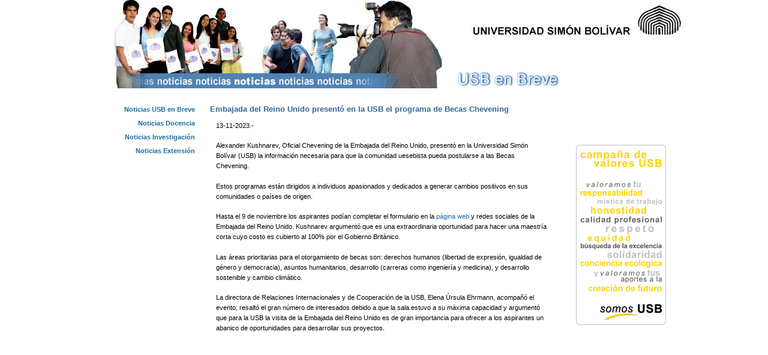

--- FILE ---
content_type: text/html; charset=utf-8
request_url: http://www.usb.ve/home/node/6962
body_size: 4189
content:
<!DOCTYPE html>
<html version="HTML+RDFa 1.0" lang="es" dir="ltr" xmlns="http://www.w3.org/1999/xhtml"
  xmlns:content="http://purl.org/rss/1.0/modules/content/"
  xmlns:dc="http://purl.org/dc/terms/"
  xmlns:foaf="http://xmlns.com/foaf/0.1/"
  xmlns:og="http://ogp.me/ns#"
  xmlns:rdfs="http://www.w3.org/2000/01/rdf-schema#"
  xmlns:sioc="http://rdfs.org/sioc/ns#"
  xmlns:sioct="http://rdfs.org/sioc/types#"
  xmlns:skos="http://www.w3.org/2004/02/skos/core#"
  xmlns:xsd="http://www.w3.org/2001/XMLSchema#">
<head profile="http://www.w3.org/1999/xhtml/vocab">
  <meta charset="utf-8" />
<meta http-equiv="X-UA-Compatible" content="IE=edge,chrome=1" />
<link rel="shortcut icon" href="http://www.usb.ve/home/sites/default/files/usb_favicon.ico" type="image/vnd.microsoft.icon" />
<link rel="canonical" href="/home/node/6962" />
<meta name="Generator" content="Drupal 7 (http://drupal.org)" />
<link rel="shortlink" href="/home/node/6962" />
  <title>Embajada del Reino Unido presentó en la USB el programa de Becas Chevening | Universidad Simón Bolívar</title>
  <style type="text/css" media="all">
@import url("http://www.usb.ve/home/modules/system/system.base.css?p4rmfk");
</style>
<style type="text/css" media="all">
@import url("http://www.usb.ve/home/modules/field/theme/field.css?p4rmfk");
@import url("http://www.usb.ve/home/themes/sky/css/user.css?p4rmfk");
@import url("http://www.usb.ve/home/sites/all/modules/views/css/views.css?p4rmfk");
@import url("http://www.usb.ve/home/sites/all/modules/ckeditor/css/ckeditor.css?p4rmfk");
</style>
<style type="text/css" media="all">
@import url("http://www.usb.ve/home/sites/all/modules/ctools/css/ctools.css?p4rmfk");
</style>
<style type="text/css" media="all">
@import url("http://www.usb.ve/home/themes/sky/css/layout.css?p4rmfk");
@import url("http://www.usb.ve/home/themes/sky/css/style.css?p4rmfk");
@import url("http://www.usb.ve/home/themes/sky/css/forms.css?p4rmfk");
@import url("http://www.usb.ve/home/themes/sky/css/colors.css?p4rmfk");
</style>
<style type="text/css" media="print">
@import url("http://www.usb.ve/home/themes/sky/css/print.css?p4rmfk");
</style>

<!--[if lte IE 7]>
<link type="text/css" rel="stylesheet" href="http://www.usb.ve/home/themes/sky/css/ie.css?p4rmfk" media="all" />
<![endif]-->
  <script type="text/javascript" src="http://www.usb.ve/home/misc/jquery.js?v=1.4.4"></script>
<script type="text/javascript" src="http://www.usb.ve/home/misc/jquery.once.js?v=1.2"></script>
<script type="text/javascript" src="http://www.usb.ve/home/misc/drupal.js?p4rmfk"></script>
<script type="text/javascript" src="http://www.usb.ve/home/sites/default/files/languages/es_XtwzPOKqZg-oLkCb49GmSsKTJE3BwzvJcA3p2dwXmiI.js?p4rmfk"></script>
<script type="text/javascript" src="http://www.usb.ve/home/sites/all/modules/google_analytics/googleanalytics.js?p4rmfk"></script>
<script type="text/javascript">
<!--//--><![CDATA[//><!--
(function(i,s,o,g,r,a,m){i["GoogleAnalyticsObject"]=r;i[r]=i[r]||function(){(i[r].q=i[r].q||[]).push(arguments)},i[r].l=1*new Date();a=s.createElement(o),m=s.getElementsByTagName(o)[0];a.async=1;a.src=g;m.parentNode.insertBefore(a,m)})(window,document,"script","https://www.google-analytics.com/analytics.js","ga");ga("create", "UA-16092382-12", {"cookieDomain":"auto"});ga("send", "pageview");
//--><!]]>
</script>
<script type="text/javascript" src="http://www.usb.ve/home/themes/sky/js/scripts.js?p4rmfk"></script>
<script type="text/javascript">
<!--//--><![CDATA[//><!--
jQuery.extend(Drupal.settings, {"basePath":"\/home\/","pathPrefix":"","ajaxPageState":{"theme":"sky","theme_token":"TyHA2rYe4i236KIVNa28fxO-uFETBE7EMFJypxk41Iw","js":{"misc\/jquery.js":1,"misc\/jquery.once.js":1,"misc\/drupal.js":1,"public:\/\/languages\/es_XtwzPOKqZg-oLkCb49GmSsKTJE3BwzvJcA3p2dwXmiI.js":1,"sites\/all\/modules\/google_analytics\/googleanalytics.js":1,"0":1,"themes\/sky\/js\/scripts.js":1},"css":{"modules\/system\/system.base.css":1,"modules\/field\/theme\/field.css":1,"modules\/user\/user.css":1,"sites\/all\/modules\/views\/css\/views.css":1,"sites\/all\/modules\/ckeditor\/css\/ckeditor.css":1,"sites\/all\/modules\/ctools\/css\/ctools.css":1,"themes\/sky\/css\/layout.css":1,"themes\/sky\/css\/style.css":1,"themes\/sky\/css\/forms.css":1,"themes\/sky\/css\/colors.css":1,"themes\/sky\/css\/print.css":1,"themes\/sky\/css\/ie.css":1}},"googleanalytics":{"trackOutbound":1,"trackMailto":1,"trackDownload":1,"trackDownloadExtensions":"7z|aac|arc|arj|asf|asx|avi|bin|csv|doc(x|m)?|dot(x|m)?|exe|flv|gif|gz|gzip|hqx|jar|jpe?g|js|mp(2|3|4|e?g)|mov(ie)?|msi|msp|pdf|phps|png|ppt(x|m)?|pot(x|m)?|pps(x|m)?|ppam|sld(x|m)?|thmx|qtm?|ra(m|r)?|sea|sit|tar|tgz|torrent|txt|wav|wma|wmv|wpd|xls(x|m|b)?|xlt(x|m)|xlam|xml|z|zip"}});
//--><!]]>
</script>
  <!--[if lt IE 9]><script src="http://html5shiv.googlecode.com/svn/trunk/html5.js"></script><![endif]-->
</head>
<body class="html not-front not-logged-in two-sidebars page-node page-node- page-node-6962 node-type-usbenbreve" >
  <div id="skip-link">
    <a href="#main-content" class="element-invisible element-focusable">Pasar al contenido principal</a>
  </div>
    <div id="container" class="container-16">
  <header id="header" class="section section-header clearfix" role="banner">
          <hgroup class="grid-16">
      <div class="region region-header grid-6">
    <div id="block-block-3" class="block block-block first">
  <div class="inner">
                <div class="content">
      <p><a href="http://www.usb.ve"><img alt="" src="/home/sites/default/files/tops/top_usbenbreve.jpg" /></a></p>
    </div>
  </div>
</div>
  </div>
                          <a title="" rel="home" href=""><img src="" alt=""/></a>
                      </hgroup>
              </header>
    <div id="main" class="section section-main clearfix" role="main">
    <div id="content" class="column grid-10 push-3">
            <div class="inner">
                          <h1 class="title" id="page-title">Embajada del Reino Unido presentó en la USB el programa de Becas Chevening</h1>
                                    <div id="main-content" class="clearfix">
          <div class="region region-content">
    <article id="node-6962" class="node node-usbenbreve node-promoted clearfix" about="/home/node/6962" typeof="sioc:Item foaf:Document" role="article">
      <span property="dc:title" content="Embajada del Reino Unido presentó en la USB el programa de Becas Chevening" class="rdf-meta element-hidden"></span>  <div class="content clearfix">
    <div class="field field-name-body field-type-text-with-summary field-label-hidden"><div class="field-items"><div class="field-item even" property="content:encoded"><p>13-11-2023.-</p>
<p dir="ltr">Alexander Kushnarev, Oficial Chevening de la Embajada del Reino Unido, presentó en la Universidad Simón Bolívar (USB) la información necesaria para que la comunidad uesebista pueda postularse a las Becas Chevening. </p>
<p dir="ltr">Estos programas están dirigidos a individuos apasionados y dedicados a generar cambios positivos en sus comunidades o países de origen.</p>
<p dir="ltr">Hasta el 9 de noviembre los aspirantes podían completar el formulario en la <a href="https://www.chevening.org/" target="_blank" rel="noopener" data-saferedirecturl="https://www.google.com/url?q=https://www.chevening.org/&amp;source=gmail&amp;ust=1699973781898000&amp;usg=AOvVaw077CJstrAvoqZ3CUxsGZMW">página web</a> y redes sociales de la Embajada del Reino Unido. Kushnarev argumentó que es una extraordinaria oportunidad para hacer una maestría corta cuyo costo es cubierto al 100% por el Gobierno Británico.</p>
<p dir="ltr">Las áreas prioritarias para el otorgamiento de becas son: derechos humanos (libertad de expresión, igualdad de género y democracia), asuntos humanitarios, desarrollo (carreras como ingeniería y medicina), y desarrollo sostenible y cambio climático.</p>
<p dir="ltr">La directora de Relaciones Internacionales y de Cooperación de la USB, Elena Úrsula Ehrmann, acompañó el evento; resaltó el gran número de interesados debido a que la sala estuvo a su máxima capacidad y argumentó que para la USB la visita de la Embajada del Reino Unido es de gran importancia para ofrecer a los aspirantes un abanico de oportunidades para desarrollar sus proyectos.</p>
</div></div></div>  </div>
      <footer>
      <nav class="links">
              </nav>
    </footer>
  </article>

<section class="comments">
  </section>
  </div>
      </div>
          </div>
    </div>
          <div id="sidebar-first" class="sidebar grid-3 pull-10">
          <div class="region region-sidebar-first">
    <div id="block-menu-menu-admisi-n" class="block block-menu first">
  <div class="inner">
                <div class="content">
      <ul class="menu"><li class="first leaf"><a href="/home/usbenbreve" title="">Noticias USB en Breve</a></li>
<li class="leaf"><a href="/home/notidocencia" title="">Noticias Docencia</a></li>
<li class="leaf"><a href="/home/notiinvestigacion" title="">Noticias Investigación</a></li>
<li class="last leaf"><a href="/home/notiextension" title="">Noticias Extensión</a></li>
</ul>    </div>
  </div>
</div>
  </div>
      </div>
              <div id="sidebar-second" class="sidebar grid-3">
          <div class="region region-sidebar-second">
    <div id="block-block-2" class="block block-block first">
  <div class="inner">
                <div class="content">
      <p class="rteright"><a href="http://aportes.usb.ve/" target="_blank"><img alt="" src="https://lh5.googleusercontent.com/lgq2EHyKn892ZTuVi8wnYv13Eksry7XTeHfgKV4Jx-RHAJ1gtgZGTCtWrjuCbEapC8MWZVsZSqDBb_u8m2dHrFGQ9amW6mLLyC15ts8JwFRtMxRWvi0=w1280" /></a></p>
<p class="rteright"><a href="www.aportes..usb.ve"><img alt="" src="https://lh3.googleusercontent.com/FtesvmNumBTnM98dOXo87K4xBTW4ia7CXaq4iQq5GbHcep0lu27vWkeLFBmmpUzTWEYcyW4t_hu3Y4KVVykIl3fvhtooJHNBEkpVu0clO3FKUGGvVBE=w1280" /></a></p>
<p class="rteright"><img alt="" src="/home/sites/default/files/stickers/valores.png" /></p>
<p> </p>
<p> </p>
<p> </p>
<p> </p>
<p> </p>
<p> </p>
<p> </p>
<p> </p>
    </div>
  </div>
</div>
  </div>
      </div>
      </div>
  <footer id="footer" class="section section-footer clearfix" role="footer">
      <div class="region region-footer">
    <div id="block-block-1" class="block block-block first">
  <div class="inner">
                <div class="content">
      <p> </p>
<table align="left" border="0" cellpadding="1" cellspacing="1"><tr><td valign="bottom" width="95">
				<a href="http://www.usb.ve"><img alt="" src="/home/sites/default/files/tops/cebolla_70_45.jpg" /></a></td>
<td valign="bottom">
				<a href="68"> e-virtual</a> | <a href="https://gmail.usb.ve/" target="_blank">Correo</a> |<a href="http://www.usb.ve/buscador.php" target="_blank"> </a><a href="https://esopo.usb.ve">esopo</a> |<a href="http://www.usb.ve/buscador.php" target="_blank"> </a><a href="http://www.youtube.com/canalusb" target="_blank">canalUSB</a> | <a href="http://www.usb.ve/agenda.php" target="_blank">Agenda Cultural</a> | <a href="http://usbnoticias.info/" target="_blank">USBnoticias</a> |<span> </span><span> </span><a href="55">Calendario</a> |<br />
				Sede Sartenejas, Baruta, Edo. Miranda - Apartado 89000 - Cable Unibolivar - Caracas Venezuela. Teléfono +58 0212-9063111<br />
				Sede Litoral, Camurí Grande, Edo. Vargas Parroquia Naiguatá. Teléfono +58 0212-9069000<br />
				Diseñada y desarrollada por la Dirección de Servicios Multimedia <a href="mailto:webmaster@usb.ve">webmaster@usb.ve</a></td>
</tr></table><p> </p>
    </div>
  </div>
</div>
  </div>
      </footer>
</div>
  </body>
</html>

--- FILE ---
content_type: text/css
request_url: http://www.usb.ve/home/themes/sky/css/layout.css?p4rmfk
body_size: 1512
content:
/* $Id$ */

/*
  960 Grid System ~ Core CSS.
  Learn more ~ http://960.gs/

  Licensed under GPL and MIT.
*/

/* `Containers
----------------------------------------------------------------------------------------------------*/

.container-12,
.container-16 {
  margin-left: auto;
  margin-right: auto;
  width: 960px;
}

/* `Grid >> Global
----------------------------------------------------------------------------------------------------*/

.grid-1,
.grid-2,
.grid-3,
.grid-4,
.grid-5,
.grid-6,
.grid-7,
.grid-8,
.grid-9,
.grid-10,
.grid-11,
.grid-12,
.grid-13,
.grid-14,
.grid-15,
.grid-16 {
  display: inline;
  float: left;
  position: relative;
  margin-left: 10px;
  margin-right:10px;
}

.container-12 .grid-3,
.container-16 .grid-4 {
  width: 220px;
}

.container-12 .grid-6,
.container-16 .grid-8 {
  width: 460px;
}

.container-12 .grid-9,
.container-16 .grid-12 {
  width: 700px;
}

.container-12 .grid-12,
.container-16 .grid-16 {
  width: 940px;
}

/* `Grid >> Children (Alpha ~ First, Omega ~ Last)
----------------------------------------------------------------------------------------------------*/

.alpha {
  margin-left: 0;
}

.omega {
  margin-right: 0;
}

/* `Grid >> 12 Columns
----------------------------------------------------------------------------------------------------*/

.container-12 .grid-1 {
  width: 60px;
}

.container-12 .grid-2 {
  width: 140px;
}

.container-12 .grid-4 {
  width: 300px;
}

.container-12 .grid-5 {
  width: 380px;
}

.container-12 .grid-7 {
  width: 540px;
}

.container-12 .grid-8 {
  width: 620px;
}

.container-12 .grid-10 {
  width: 780px;
}

.container-12 .grid-11 {
  width: 860px;
}

/* `Grid >> 16 Columns
----------------------------------------------------------------------------------------------------*/

.container-16 .grid-1 {
  width: 40px;
}

.container-16 .grid-2 {
  width: 100px;
}

.container-16 .grid-3 {
  width: 160px;
}

.container-16 .grid-5 {
  width: 280px;
}

.container-16 .grid-6 {
  width: 340px;
}

.container-16 .grid-7 {
  width: 400px;
}

.container-16 .grid-9 {
  width: 520px;
}

.container-16 .grid-10 {
  width: 580px;
}

.container-16 .grid-11 {
  width: 640px;
}

.container-16 .grid-13 {
  width: 760px;
}

.container-16 .grid-14 {
  width: 820px;
}

.container-16 .grid-15 {
  width: 880px;
}

/* `Prefix Extra Space >> Global
----------------------------------------------------------------------------------------------------*/

.container-12 .prefix-3,
.container-16 .prefix-4 {
  padding-left: 240px;
}

.container-12 .prefix-6,
.container-16 .prefix-8 {
  padding-left: 480px;
}

.container-12 .prefix-9,
.container-16 .prefix-12 {
  padding-left: 720px;
}

/* `Prefix Extra Space >> 12 Columns
----------------------------------------------------------------------------------------------------*/

.container-12 .prefix-1 {
  padding-left: 80px;
}

.container-12 .prefix-2 {
  padding-left: 160px;
}

.container-12 .prefix-4 {
  padding-left: 320px;
}

.container-12 .prefix-5 {
  padding-left: 400px;
}

.container-12 .prefix-7 {
  padding-left: 560px;
}

.container-12 .prefix-8 {
  padding-left: 640px;
}

.container-12 .prefix-10 {
  padding-left: 800px;
}

.container-12 .prefix-11 {
  padding-left: 880px;
}

/* `Prefix Extra Space >> 16 Columns
----------------------------------------------------------------------------------------------------*/

.container-16 .prefix-1 {
  padding-left: 60px;
}

.container-16 .prefix-2 {
  padding-left: 120px;
}

.container-16 .prefix-3 {
  padding-left: 180px;
}

.container-16 .prefix-5 {
  padding-left: 300px;
}

.container-16 .prefix-6 {
  padding-left: 360px;
}

.container-16 .prefix-7 {
  padding-left: 420px;
}

.container-16 .prefix-9 {
  padding-left: 540px;
}

.container-16 .prefix-10 {
  padding-left: 600px;
}

.container-16 .prefix-11 {
  padding-left: 660px;
}

.container-16 .prefix-13 {
  padding-left: 780px;
}

.container-16 .prefix-14 {
  padding-left: 840px;
}

.container-16 .prefix-15 {
  padding-left: 900px;
}

/* `Suffix Extra Space >> Global
----------------------------------------------------------------------------------------------------*/

.container-12 .suffix-3,
.container-16 .suffix-4 {
  padding-right: 240px;
}

.container-12 .suffix-6,
.container-16 .suffix-8 {
  padding-right: 480px;
}

.container-12 .suffix-9,
.container-16 .suffix-12 {
  padding-right: 720px;
}

/* `Suffix Extra Space >> 12 Columns
----------------------------------------------------------------------------------------------------*/

.container-12 .suffix-1 {
  padding-right: 80px;
}

.container-12 .suffix-2 {
  padding-right: 160px;
}

.container-12 .suffix-4 {
  padding-right: 320px;
}

.container-12 .suffix-5 {
  padding-right: 400px;
}

.container-12 .suffix-7 {
  padding-right: 560px;
}

.container-12 .suffix-8 {
  padding-right: 640px;
}

.container-12 .suffix-10 {
  padding-right: 800px;
}

.container-12 .suffix-11 {
  padding-right: 880px;
}

/* `Suffix Extra Space >> 16 Columns
----------------------------------------------------------------------------------------------------*/

.container-16 .suffix-1 {
  padding-right: 60px;
}

.container-16 .suffix-2 {
  padding-right: 120px;
}

.container-16 .suffix-3 {
  padding-right: 180px;
}

.container-16 .suffix-5 {
  padding-right: 300px;
}

.container-16 .suffix-6 {
  padding-right: 360px;
}

.container-16 .suffix-7 {
  padding-right: 420px;
}

.container-16 .suffix-9 {
  padding-right: 540px;
}

.container-16 .suffix-10 {
  padding-right: 600px;
}

.container-16 .suffix-11 {
  padding-right: 660px;
}

.container-16 .suffix-13 {
  padding-right: 780px;
}

.container-16 .suffix-14 {
  padding-right: 840px;
}

.container-16 .suffix-15 {
  padding-right: 900px;
}

/* `Push Space >> Global
----------------------------------------------------------------------------------------------------*/

.container-12 .push-3,
.container-16 .push-4 {
  left: 240px;
}

.container-12 .push-6,
.container-16 .push-8 {
  left: 480px;
}

.container-12 .push-9,
.container-16 .push-12 {
  left: 720px;
}

/* `Push Space >> 12 Columns
----------------------------------------------------------------------------------------------------*/

.container-12 .push-1 {
  left: 80px;
}

.container-12 .push-2 {
  left: 160px;
}

.container-12 .push-4 {
  left: 320px;
}

.container-12 .push-5 {
  left: 400px;
}

.container-12 .push-7 {
  left: 560px;
}

.container-12 .push-8 {
  left: 640px;
}

.container-12 .push-10 {
  left: 800px;
}

.container-12 .push-11 {
  left: 880px;
}

/* `Push Space >> 16 Columns
----------------------------------------------------------------------------------------------------*/

.container-16 .push-1 {
  left: 60px;
}

.container-16 .push-2 {
  left: 120px;
}

.container-16 .push-3 {
  left: 180px;
}

.container-16 .push-5 {
  left: 300px;
}

.container-16 .push-6 {
  left: 360px;
}

.container-16 .push-7 {
  left: 420px;
}

.container-16 .push-9 {
  left: 540px;
}

.container-16 .push-10 {
  left: 600px;
}

.container-16 .push-11 {
  left: 660px;
}

.container-16 .push-13 {
  left: 780px;
}

.container-16 .push-14 {
  left: 840px;
}

.container-16 .push-15 {
  left: 900px;
}

/* `Pull Space >> Global
----------------------------------------------------------------------------------------------------*/

.container-12 .pull-3,
.container-16 .pull-4 {
  left: -240px;
}

.container-12 .pull-6,
.container-16 .pull-8 {
  left: -480px;
}

.container-12 .pull-9,
.container-16 .pull-12 {
  left: -720px;
}

/* `Pull Space >> 12 Columns
----------------------------------------------------------------------------------------------------*/

.container-12 .pull-1 {
  left: -80px;
}

.container-12 .pull-2 {
  left: -160px;
}

.container-12 .pull-4 {
  left: -320px;
}

.container-12 .pull-5 {
  left: -400px;
}

.container-12 .pull-7 {
  left: -560px;
}

.container-12 .pull-8 {
  left: -640px;
}

.container-12 .pull-10 {
  left: -800px;
}

.container-12 .pull-11 {
  left: -880px;
}

/* `Pull Space >> 16 Columns
----------------------------------------------------------------------------------------------------*/

.container-16 .pull-1 {
  left: -60px;
}

.container-16 .pull-2 {
  left: -120px;
}

.container-16 .pull-3 {
  left: -180px;
}

.container-16 .pull-5 {
  left: -300px;
}

.container-16 .pull-6 {
  left: -360px;
}

.container-16 .pull-7 {
  left: -420px;
}

.container-16 .pull-9 {
  left: -540px;
}

.container-16 .pull-10 {
  left: -600px;
}

.container-16 .pull-11 {
  left: -660px;
}

.container-16 .pull-13 {
  left: -780px;
}

.container-16 .pull-14 {
  left: -840px;
}

.container-16 .pull-15 {
  left: -900px;
}

/* `Clear Floated Elements
----------------------------------------------------------------------------------------------------*/

/* http://sonspring.com/journal/clearing-floats */

.clear {
  clear: both;
  display: block;
  overflow: hidden;
  visibility: hidden;
  width: 0;
  height: 0;
}

/* http://perishablepress.com/press/2009/12/06/new-clearfix-hack */

.clearfix:after {
  clear: both;
  content: ' ';
  display: block;
  font-size: 0;
  line-height: 0;
  visibility: hidden;
  width: 0;
  height: 0;
}

/*
  The following zoom:1 rule is specifically for IE6 + IE7.
  Move to separate stylesheet if invalid CSS is a problem.
*/
* html .clearfix,
*:first-child+html .clearfix {
  zoom: 1;
}


--- FILE ---
content_type: text/css
request_url: http://www.usb.ve/home/themes/sky/css/style.css?p4rmfk
body_size: 3879
content:
/* $Id$ */

/**
 * Font sizes (reference)
 * Based on 13px body (81.3%).
 *
 *  8px = 0.615em          30px = 2.308em          52px = 4em
 *  9px = 0.692em          31px = 2.385em          53px = 4.077em
 * 10px = 0.769em          32px = 2.462em          54px = 4.154em
 * 11px = 0.846em          33px = 2.538em          55px = 4.231em
 * 12px = 0.923em          34px = 2.615em          56px = 4.308em
 * 13px = 1em              35px = 2.692em          57px = 4.385em
 * 14px = 1.077em          36px = 2.769em          58px = 4.462em
 * 15px = 1.154em          37px = 2.846em          59px = 4.538em
 * 16px = 1.231em          38px = 2.923em          60px = 4.615em
 * 17px = 1.308em          39px = 3em              61px = 4.692em
 * 18px = 1.385em          40px = 3.077em          62px = 4.769em
 * 19px = 1.462em          41px = 3.154em          63px = 4.846em
 * 20px = 1.538em          42px = 3.231em          64px = 4.923em
 * 21px = 1.615em          43px = 3.308em          65px = 5em
 * 22px = 1.692em          44px = 3.385em          66px = 5.077em
 * 23px = 1.769em          45px = 3.462em          67px = 5.154em
 * 24px = 1.846em          46px = 3.538em          68px = 5.231em
 * 25px = 1.923em          47px = 3.615em          69px = 5.308em
 * 26px = 2em              48px = 3.692em          70px = 5.385em
 * 27px = 2.077em          49px = 3.769em          71px = 5.462em
 * 28px = 2.154em          50px = 3.846em          72px = 5.538em
 * 29px = 2.231em          51px = 3.923em
 */

/* General
-------------------------------------------------------------------------*/
body {
  /*background-image: url(top_alumnos.jpg);*/
  background-repeat: no-repeat;
  background-position: top;
  font-family: Verdana, Arial, Helvetica, sans-serif;
  font-size: 11px;
  line-height: 1.6em;
  margin: 0;
  padding: 0;
}
header {
  height: 147px;
  padding: 0 0 0 0;
 /* background-color: #666666;*/
}
header img {
  padding:0 0 0 0;
}

article, aside, details, figcaption, figure, footer, header, hgroup,
menu, nav, section {
  display: block;
}
a {
  text-decoration: none;
  -moz-transition: all 0.3s linear;
  -webkit-transition: all 0.3s linear;
  transition: all 0.3s linear;
}
blockquote, p {
  margin: 1.5em 0;
}
p:first-child,
p.first-child {
  margin-top: 0;
}
img {
  border: none;
}
abbr, acronym {
  border-bottom: 1px dotted;
  cursor: help;
  white-space: nowrap;
}
pre, code, kbd, samp, tt {
  font-size: 0.846em;
  font-family: Monaco, monospace, sans-serif;
}
pre, div.codeblock {
  background-color: #FFFFFF;
  border: solid 1px #ddd;
  border-bottom-color: #ccc;
  border-right-color: #ccc;
  padding: 1em;
  white-space: pre-wrap;
  -webkit-border-radius: 4px;
  -moz-border-radius: 4px;
  border-radius: 4px;
}


/* Headings
-------------------------------------------------------------------------*/
h1, h2, h3, h4, h5, h6 {
  font-weight: bold;
  line-height: 1em;
  padding: 0;
  margin: 24px 0 12px 0;
}
h1 { font-size: 1.154em; } /* 28px */
h2 { font-size: 1.692em; } /* 22px */
h3 { font-size: 1.385em; } /* 18px */
h4 { font-size: 1.231em; } /* 16px */
h5 { font-size: 1.077em; } /* 14px */
h6 { font-size: 1em; }
h1.title{
  margin-top: 7px;
}
h2.title {
  margin-top: 0;
  margin-bottom: 0.2em;
}
h2.block-title {
  font-size: 1.385em;
  line-height: 1.2;
  margin: 0 0 0.4em 0;
}
h1.site-name { /* 48px */
  font-size: 3.692em;
  margin: 0 0 0.2em 0;
  padding: 0;
}
h2.site-slogan {
  font-size: 1.077em;
  margin: 0;
  padding: 0;
}


/* Lists
-------------------------------------------------------------------------*/
dl {
  margin: 1em 0;
  padding: 0;
}
dt {
  font-size: 1.231em;
}
dd {
  margin: 0 0 0.4em 0;
  padding: 0 0 0 2em;
}
dd:last-child {
  border-bottom: 0;
}
dl dl {
  margin-left: 1em;
}
ul, ol {
  padding-left:20px;
  margin: 0;
}
ul.menu {
  list-style: none;
  border: none;
  text-align:right; /* LTR */
  font-weight: bold;
}
ul.menu li {
    margin: 0 -10px 6px -17px; /* LTR */
}
li {
  font-size: 11px;
  font-weight: bold;
}
ul.inline,
.inline .content ul {
  display: inline;
}
ul.inline li,
.inline .content li {
  display: inline;
  margin: 0 0.5em 0 0;
}
li p {
  margin-top: 0;
}
ul.action-links {
  display: block;
  margin: 1em 0;
}

.action-links li {
  display: inline;
 /* margin: 0 0.1em 0 0;*/
}
.action-links li a {
  background: url(../images/gray.png) no-repeat 0 -198px;
  padding-left: 20px;
}


/* Tables
-------------------------------------------------------------------------*/
table {
  /* border: solid #e4e2e0; */
  border-collapse: collapse;
  /* border-width: 1px 1px 0 1px; */
  margin: 1em 0;
  width: 100%;
}
th {
  font-weight: 600;
  text-align: left;
}
th, td {
 /* border: solid #e4e2e0;
  border-width: 0 0 1px 0; */
  padding: 0.5em;
  vertical-align: top;
}
thead th:last-child,
tr td:last-child {
  /* border-right: solid 1px #e4e2e0; */
}
table .form-item,
table p {
  margin: 0;
}


/* Layout
-------------------------------------------------------------------------*/
.section-main,
.section-collapsible,
.region-highlighted {
  background: #fff;
  padding: 1em 0;
}
.section {
  position: relative;
}
.inner {
  padding: 0;
}
header {
  padding: 0 0 0 0;
}
.region-navigation {
  margin-top: 2em;
}
.region-footer {
  padding: 1em 0;
  margin-left: 70px;
}
#block-system-help .inner {
  padding: 1em 0;
}


/* Blocks
-------------------------------------------------------------------------*/
.region-navigation .block-menu .inner,
.region-navigation .block-menu-block .inner,
.region-highligted .inner,
.region-help .inner {
  padding: 0;
}
.region-highligted .block,
.region-help .block,
.sidebar .block {
  margin: 0 0 0 0;
}
.sidebar .block {
  border-top: solid 1px #e6e4de;
}
.sidebar .block.first {
  border-top: none;
}
.sidebar .content {
  padding: 0.5em 0;
}
.content {
  margin: 0 15px 0 10px;
}


/* Skip link
-------------------------------------------------------------------------*/
#skip-link {
  text-align: center;
}
#skip-link a {
  display: inline-block;
  padding: 0.7em 1em;
  -moz-border-radius: 0 0 8px 8px;
  -webkit-border-bottom-left-radius: 8px;
  -webkit-border-bottom-right-radius: 8px;
  border-radius: 0 0 8px 8px;
}


/* Navigation
-------------------------------------------------------------------------*/
.region-navigation .block {
  font-weight: 400;
}
.region-navigation .block-menu,
.region-navigation .block-menu-block {
  font-size: 1.231em;
}
.region-navigation .content ul {
  display: inline;
  list-style: none;
  margin: 0;
  text-transform: lowercase;
}
.region-navigation .content li {
  display: inline;
  list-style: none;
  margin: 0;
  padding: 0;
}
.region-navigation .content ul a {
  display: inline-block;
  line-height: 4ex;
  margin: 0 0.4em 0 0;
  padding: 0 2.4em;
  text-align: center;
  -moz-border-radius: 8px 8px 0 0;
  -webkit-border-top-left-radius: 8px;
  -webkit-border-top-right-radius: 8px;
  border-radius: 8px 8px 0 0;
}
/* Safeguard against dropdowns temporarily. */
.region-navigation .content ul ul {
  display: none;
}


/* Search block
-------------------------------------------------------------------------*/
.block-search .inner {
  padding-left: 0;
  padding-right: 0;
}
.region-header .block-search .inner {
  padding: 0;
}
.block-search input.form-text {
  padding-right: 24px;
  width: 100%;
  -moz-box-sizing: border-box;
  -webkit-box-sizing: border-box;
  box-sizing: border-box;
}
.block-search input.form-submit {
  background: transparent url(../images/black.png) no-repeat 0 -330px;
  border: none;
  height: 16px;
  margin: -2em 4px 0 0;
  position: absolute;
  right: 0;
  text-indent: -999em;
  width: 20px;
  z-index: 1;
}
.block-search .form-submit:hover,
.block-search .form-submit:focus,
.block-search .form-submit:active {
  background: #fff url(../images/gray.png) no-repeat 0 -330px;
  border: none;
  cursor: pointer;
}


/* Nodes
-------------------------------------------------------------------------*/
/* Common */
article {
  margin-bottom: 3em;
}
article header {
  border-bottom: solid 1px #e6e4de;
  color: #666;
  font-size: 0.923em;
  padding: 0 0 0.6em 0;
  position: relative;
}
article .content {
  padding: 0.1em 0;
}
article .field-type-image,
article .content img:nth-child(even) {
  float: right;
  margin: 0 0 2em 2em;
}
article .content img:nth-child(odd) {
  float: left;
  margin: 0 2em 2em 0;
}
article .field-type-image,
article .content-image-even img {
  float: right;
  margin: 0 0 2em 2em;
}
article .content-image-odd img {
  float: left;
  margin: 0 2em 2em 0;
}
article .links {
  font-size: 0.923em;
  text-transform: lowercase;
}
article .links a,
article .links a:visited {
  display: inline-block;
  padding: 0.3em 0.8em;
}

/* Nodes */
.page-node- .node header .meta,
.page-node- .node header .field {
  margin-top: 1em;
  float: left;
}
.node header.with-picture {
  height: 3.5em;
  height: auto !important;
  min-height: 3.5em;
  padding-left: 55px;
}
.node header .user-picture {
  left: 0;
  height: 40px;
  position: absolute;
  width: 40px;
}
.node header .user-picture img {
  display: block;
  margin: 0;
  padding: 0.2em;
  height: 40px;
  width: 40px;
}
.node img {
  border: solid 1px #e6e4de;
  padding: 0.5em;
}
.field {
  padding: 0 0 0.5em 0;
}
.field .field-label {
  font-weight: 400;
}
article .tags,
.node header .field-type-taxonomy-term-reference {
  border-left: solid 1px #e6e4de;
  display: inline;
  font-style: italic;
  margin-left: 0.6em;
  padding: 0 0 0 0.6em;
}
article .tags .field-label,
.node header .field-type-taxonomy-term-reference h3.field-label {
  display: inline;
  font-size: 1em;
  font-weight: normal;
  margin: 0;
}
.node .content .field-type-taxonomy-term-reference h3.field-label {
  font-size: 1em;
  margin: 0 0 0 20px;
}

/* Misc */
h1.title span.marker {
  font-size: 0.5em;
}
.preview {
  border: solid 1px #e6e4de;
  padding: 0 2em;
}
.preview > h3 {
  color: #999;
  font-size: 1.077em;
  text-transform: uppercase;
}
td.revision-current {
  background-color: #efedeb;
}

/* Comments
-------------------------------------------------------------------------*/
.comment {
  border: solid 1px #e6e4de;
  height: 80px;
  height: auto !important;
  min-height: 80px;
  margin-bottom: 1.5em;
  position: relative;
  -moz-border-radius: 3px;
  -webkit-border-radius: 3px;
  border-radius: 3px;
}
.comment header {
 border: none;
 font-style: italic;
 padding: 0.5em 9;
 position: relative;
}
.comment .user-picture {
  height: 50px;
  position: absolute;
  right: 0;
  width: 50px;
}
.comment .user-picture img {
  height: 50px;
  width: 50px;
}
.comment span a.permalink {
  background: url(../images/gray.png) no-repeat;
  display: inline-block;
  font-size: 0.923em;
  height: 20px;
  padding: 0;
  text-indent: -999em;
  width: 24px;
}
.comment header h3 {
  margin: 0;
  padding: 0 90px 0 0;
}
.comment p.meta {
  margin-top: 0;
}
.comment-by-node-author {
  background-color: #f9f8f7;
}
.comment .links {
  text-align: right;
}
.user-signature {
  font-size: 0.923em;
}


/* Tabs
-------------------------------------------------------------------------*/
div.tabs {
  border-bottom: solid 1px #e6e4e2;
  margin: 2em 0 0 0;
  padding: 0;
}
ul.tabs {
  display: block;
  padding: 0;
  margin: 0;
}
.tabs li {
  display: inline-block;
  margin: 0 0.2em 0 0;
  padding: 0;
}
.tabs a {
  display: block;
  padding: 0 1em;
  text-decoration: none;
}
.tabs a:hover,
.tabs a:focus,
.tabs a:active,
.tabs a.active {
  outline: 0;
}
.tabs a.active {
  font-weight: 600;
}

/* Primary */
ul.primary {
  font-size: 1.077em;
  height: 4ex;
  line-height: 4ex;
  margin-top: 1em;
}
.primary a {
  padding: 0 1em;
  -moz-transition: none;
  -webkit-transition: none;
  transition: none;
}

/* Secondary */
ul.secondary {
  background-color: #fff;
  border-top: solid 1px #e6e4e2;
  line-height: 4ex;
  padding: 1em 1em 0 0;
  position: relative;
  margin: 0 0 1em 0;
}
.secondary a {
  font-size: 0.923em;
  -moz-border-radius: 3px;
  -webkit-border-radius: 3px;
  border-radius: 3px;
}


/* Breadcrumbs
-------------------------------------------------------------------------*/
.breadcrumb {
  font-size: 11px;
  padding: 5px 0 6px 0;
}
.breadcrumb a,
.breadcrumb a:visited {
  /*display: inline-block;*/
  font-size: 11px;
  font-weight: bold;
  line-height: 15px;
  margin: 0 0 20px 0;
  text-indent: 0;
}


/* Collapsible region
-------------------------------------------------------------------------*/
.js .region-collapsible,
.collapsible-toggle {
  display: none;
}
.js .section-collapsible {
  bottom: 0;
  height: 50%;
  height: auto !important;
  max-height: 50%;
  position: fixed;
  right: 0;
  z-index: 100;
}
.section-collapsible.toggle-active {
  overflow: auto;
  -moz-box-shadow: 0 0 12px rgba(0,0,0,0.5);
  -webkit-box-shadow: 0 0 12px rgba(0,0,0,0.5);
  box-shadow: 0 0 12px rgba(0,0,0,0.5);
}
.region-collapsible {
  padding: 1.2em 0;
}
.js .collapsible-toggle {
  border: none;
  display: block;
  font-size: 1.077em;
  font-weight: 500;
  margin: 0;
  position: relative;
  text-transform: uppercase;
}
.collapsible-toggle a,
.collapsible-toggle a:visited {
  background: #fff url(../images/black.png) no-repeat 16px -248px;
  bottom: 0;
  display: inline-block;
  height: 20px;
  padding: 1em;
  position: fixed;
  right: 0;
  text-indent: -999em;
  width: 20px;
  z-index: 1;
  -moz-border-radius: 4px 0 0 0;
  -webkit-border-radius: 4px 0 0 0;
  border-radius: 4px 0 0 0;
  -moz-box-shadow: 0 0 12px rgba(0,0,0,0.5);
  -webkit-box-shadow: 0 0 12px rgba(0,0,0,0.5);
  box-shadow: 0 0 12px rgba(0,0,0,0.5);
}
.toggle-active .collapsible-toggle a {
  background-position: 16px -390px;
  position: relative;
  float: right;
  -moz-border-radius: 0 0 0 4px;
  -webkit-border-radius: 0 0 0 4px;
  border-radius: 0 0 0 4px;
  -moz-box-shadow: none;
  -webkit-box-shadow: none;
  box-shadow: none;
}
.collapsible-toggle a:hover,
.collapsible-toggle a:focus,
.collapsible-toggle a:active {
  background-image: url(../images/gray.png);
  outline: 0;
}


/* System messages (shamelessly stolen from an early version of Seven)
-------------------------------------------------------------------------*/
.messages {
  background-color: #f8fff0;
  border: solid 1px #be7;
  border-width: 1px 1px 1px 16px;
  margin: 1em 0;
  padding: 1em;
}
.message-title {
  font-size: 1.231em;
  font-weight: 500;
  margin: 0 0 1em 0;
  text-transform: uppercase;
}
.status {
  background-color: #f8fff0;
  color: #234600;
}
.warning {
  background-color: #fffce5;
  border-color: #ed5;
  color: #840;
}
.error {
  background-color: #fef5f1;
  border-color: #ed541d;
  color: #8c2e0b;
}
span.warning {
  background: none;
  border: none;
  color: #fda61f;
  font: bold 1em Tahoma, Verdana, Geneva;
  margin-left: 0.25em;
}
.ok {
  background-color: #f8fff0;
  color: #234600;
}
span.error, .marker, form .error {
  background-color: transparent;
  color: #c00;
  font-weight: 500;
}


/* Pagers
-------------------------------------------------------------------------*/
ul.pager {
  display: block;
  margin: 1.5em 0 1em 0;
  padding: 0;
  text-align: right;
}
.pager li {
  display: inline-block;
  margin: 0.5em 0.2em 0 0;
}
.pager a,
.pager .pager-current {
  background-color: #efedea;
  display: inline-block;
  padding: 0.2em 0.8em;
  -moz-border-radius: 3px;
  -webkit-border-radius: 3px;
  border-radius: 3px;
}
.pager .pager-current {
  color: #000;
  font-weight: bold;
}


/* Clearfixes
-------------------------------------------------------------------------*/
ul.tabs:after,
ul.action-links:after,
.form-item:after,
.item-list:after {
  content: "\0020";  /*UTF-8 character for a space.*/
  clear: both;
  display: block;
  height: 0;
  visibility: hidden;
}
* html ul.tabs,
* html .action-links,
* html .form-item,
* html .item-list {
  height: 1%;
}
* :first-child + html ul.tabs,
* :first-child + html .action-links,
* :first-child + html .form-item,
* :first-child + html .item-list {
  min-height: 1%;
}


/* Overlay
-------------------------------------------------------------------------*/
.overlay #header,
.overlay #navigation,
.overlay #page-title,
.overlay #sidebar-first,
.overlay #sidebar-second,
.overlay #footer {
  display: none;
}



--- FILE ---
content_type: text/css
request_url: http://www.usb.ve/home/themes/sky/css/forms.css?p4rmfk
body_size: 1530
content:
/* $Id$ */

/* Fieldsets
-------------------------------------------------------------------------*/
fieldset {
  border: solid 1px #e6e4e2;
  margin: 1.2em 0;
  padding: 0 0 1em 0;
  position: relative;
}
.fieldset-wrapper {
  padding: 2.4em 1em 1em 1em;
}
.fieldset-description {
  padding: 1em 0;
}
html.js fieldset.collapsed {
  border: solid 1px #e6e4e2;
  height: 2em;
}
legend {
  display: block;
  color: #999;
  font-weight: 600;
  font-size: 0.923em;
  left: 1em;
  letter-spacing: 0.25em;
  line-height: normal;
  position: absolute;
  text-transform: uppercase;
  top: 1em;
}
legend a.fieldset-title {
  color: #999;
}
.js fieldset.collapsible legend a {
  background: url(../images/gray.png) no-repeat 0 -132px;
  padding-left: 20px;
  -moz-transition: color 0.3s linear;
  -webkit-transition: color 0.3s linear;
  transition: color 0.3s linear;
}
.js fieldset.collapsible legend a:hover,
.js fieldset.collapsible legend a:focus,
.js fieldset.collapsible legend a:active {
  background-image: url(../images/black.png);
  color: #444;
}
.js fieldset.collapsed legend a {
  background-position: 0 -198px;
}


/* Labels
-------------------------------------------------------------------------*/
label {
  cursor: pointer;
  font-weight: 500;
}
.form-item label {
  display: block;  
  font-size: 1.077em;
  margin-bottom: 0.2em;
  margin-left: 3px;
}
.form-item .form-item label {
  display: inline;
  font-size: 1em;
}
table label,
.form-item label.option {
  display: inline;
  font-size: 1em;
  font-weight: normal;
}


/* Wrappers
-------------------------------------------------------------------------*/
.form-item {
  margin: 1.4em 0;
}
.fieldset-wrapper .form-item:first-child {
  margin-top: 0.4em;
}
.form-item .form-item {
  margin: 0.5em 0;
}
.form-type-checkbox,
.form-type-radio {
  margin: 1em 0;
}
.form-actions {
  margin-top: 1em;
  padding: 1em 0;
}
.filter-wrapper .fieldset-wrapper {
  padding: 0;
}


/* Elements
-------------------------------------------------------------------------*/
input, select, textarea, button {
  font-family: "Helvetica Neue", Helvetica, Clean, Arial, sans-serif;  
  font-size: 99%;
}
input, textarea {
  font-size: 1.077em;
  line-height: 1.3em;
}
textarea.form-textarea, textarea {
  background-color: #fff;
  border: solid 2px #e6e4de;
  padding: 0.5em;
  -moz-border-radius: 3px 3px 0 0;
  -webkit-border-top-right-radius: 3px;
  -webkit-border-top-left-radius: 3px;
  border-radius: 3px 3px 0 0;
}
input.form-text,
input[type=text],
select[multiple=multiple] {
  background-color: #fff;
  border: solid 2px #e6e4de;
  padding: 0.3em;
  -moz-border-radius: 3px;
  -webkit-border-radius: 3px;
  border-radius: 3px;
}
select {
  max-width: 100%;
  -moz-box-sizing: border-box;
  -webkit-box-sizing: border-box;
  box-sizing: border-box;
}
button,
input[type=submit],
input.form-submit,
.form-actions a,
.form-actions a:visited,
.button, a.button, a.button:visited {
  background: #e6e4e2 url(../images/ui/ui-bg_highlight-soft_90_e6e4e2_1x100.png) 50% 50% repeat-x;
  border: 1px solid #e6e4e2;
  border-bottom-color: #bbb;
  border-right-color: #bbb;
  color: #000;
  font-size: 1em;
  font-weight: 500;
  padding: 0.5em 1em;
  margin: 0 0.5em 0 0;
  overflow: hidden;
  -moz-border-radius: 4px;
  -webkit-border-radius: 4px;
  border-radius: 4px;
}
button:hover,
input[type=submit]:hover,
input.form-submit:hover,
.form-actions a:hover,
.form-actions a:focus,
.form-actions a:active,
.button:hover,
a.button:hover,
a.button:focus,
a.button:active {
  background: #d6d4d1 url(../images/ui/ui-bg_highlight-soft_50_d6d4d1_1x100.png) 50% 50% repeat-x;
  border: 1px solid #e1dedb;
  border-bottom-color: #aaa;
  border-right-color: #aaa;
  color: #000;
  cursor: pointer;
}
textarea:focus,
input[type=password]:focus,
input[type=text]:focus,
select[multiple=multiple]:focus {
  outline: 0;
  -moz-box-shadow: 0 0 10px rgba(169,169,169,0.5);
  -webkit-box-shadow: 0 0 10px rgba(169,169,169,0.5);
  border-color: rgba(213,213,213,0.7);
}

/* Misc
-------------------------------------------------------------------------*/
.description {
  color: #777;
  font-size: 0.923em;
  line-height: 1.5;
}
.form-item .description {
  margin-top: 0.4em;
  padding-left: 0.4em;
}
.form-required {
  color: #fda61f;
  font: bold 1em Tahoma, Verdana, Geneva;
}


/* Inline containers
-------------------------------------------------------------------------*/
.container-inline .form-item label {
  display: inline-block;
}
.container-inline .form-submit {
  font-size: 0.923em;
  line-height: 1.5em;
  margin: 0 0.3em 0 0;
  padding: 0.2em 1em;
}
.container-inline .form-actions {
  padding: 0;
}


/* Autocomplete throbber
-------------------------------------------------------------------------*/
html.js input.form-autocomplete {
  background-position: 99% 6px; /* LTR */
}
html.js input.throbbing {
  background-position: 99% -12px; /* LTR */
}


/* Vertical tabs
-------------------------------------------------------------------------*/
.vertical-tabs fieldset.vertical-tabs-pane {
  padding: 0;
}
.vertical-tabs .fieldset-wrapper {
  padding: 1em 0.5em;
}
div.vertical-tabs,
div.vertical-tabs ul.vertical-tabs-list,
div.vertical-tabs ul.vertical-tabs-list li {
  border-color: #e6e4e2;
}
.vertical-tabs ul.vertical-tabs-list li {
  background-color: #efedea;
}
.vertical-tabs ul.vertical-tabs-list li a {
  -moz-transition: none;
  -webkit-transition: none;
  transition: none;
}
.vertical-tabs ul.vertical-tabs-list li a:hover,
.vertical-tabs ul.vertical-tabs-list li a:focus {
  color: #000;
  outline: none;
}
.vertical-tabs ul.vertical-tabs-list li a:focus strong,
.vertical-tabs ul.vertical-tabs-list li a:active strong,
.vertical-tabs ul.vertical-tabs-list li a:hover strong {
  text-decoration: none;
}
.vertical-tabs .summary {
  font-size: 0.923em;
}


--- FILE ---
content_type: text/css
request_url: http://www.usb.ve/home/themes/sky/css/colors.css?p4rmfk
body_size: 653
content:
/* $Id$ */

/* Page
-------------------------------------------------------------------------*/
html, body {
  background-color: #ffffff;
  color: #000;  
}


/* Tabs
-------------------------------------------------------------------------*/
#skip-link a,
.tabs a,
.tabs a:visited {
  background-color: #fffffe;
  color: #101010;
}
.tabs a:hover,
.tabs a:focus,
.tabs a:active,
.tabs a.active,
.tabs a.active:visited {
  background-color: #efedeb;
  color: #111111;
}

/* Links
-------------------------------------------------------------------------*/
a,
a:visited {
  color: #1c6ea0;
}
a:hover,
a:focus,
a:active {
  color: #42a9be;  
}
.pager a:hover,
.pager a:active,
.pager a:focus {
  background-color: #1c6ea0;
  color: #fff;
}


/* Identity
-------------------------------------------------------------------------*/
h1.site-name a,
h1.site-name a:visited {
  color: #4c4742;   
}
h2.site-slogan {
  color: #837b72; 
}


/* Header
-------------------------------------------------------------------------*/
.region-header,
.region-navigation,
.region-header h2.block-title,
.region-navigation h2.block-title {
  color: #101000;
}
.region-header a,
.region-header a:visited {
  color: #0679be;
}
.region-header a:hover,
.region-header a:focus,
.region-header a:active {
  color: #42a9ba;
}


/* Footer
-------------------------------------------------------------------------*/
.breadcrumb,
footer.section,
footer.section .block-title {
  background-color: #ffffff;
  color: #010101;
}
.breadcrumb a,
footer.section a,
footer.section a:visited {
 color: #126598; 
}
.breadcrumb a:hover,
.breadcrumb a:focus,
.breadcrumb a:active,
footer.section a:hover,
footer.section a:focus,
footer.section a:active {
  color: #127ba5;
}


/* Navigation
-------------------------------------------------------------------------*/
.region-navigation .content ul a,
.region-navigation .content ul a:visited {
  background-color: #e1dfdc;
  color: #4d453e;
}
.region-navigation .content ul a:hover,
.region-navigation .content ul a:focus,
.region-navigation .content ul a:active,
.region-navigation .content ul a.active-trail,
.region-navigation .content ul a.active-trail:visited,
.region-navigation .content ul a.active,
.region-navigation .content ul a.active:visited {
  background-color: #fff;
  color: #473e34;
}


/* Node links
-------------------------------------------------------------------------*/
article .links a,
article .links a:visited {
  background-color: #e7e5e3;
  color: #100100;
}
article .links a:hover,
article .links a:focus,
article .links a:active {
  background-color: #d7d5d3;
  color: #100101;
}

/* Titles
-------------------------------------------------------------------------*/
h1.title {
  color: #336699;
}
h2.block-title {
  color: #5e5247; /* need to update */
}
.comment header h3 a,
h2.title a {
  color: #100011;
}


--- FILE ---
content_type: text/plain
request_url: https://www.google-analytics.com/j/collect?v=1&_v=j102&a=891238055&t=pageview&_s=1&dl=http%3A%2F%2Fwww.usb.ve%2Fhome%2Fnode%2F6962&ul=en-us%40posix&dt=Embajada%20del%20Reino%20Unido%20present%C3%B3%20en%20la%20USB%20el%20programa%20de%20Becas%20Chevening%20%7C%20Universidad%20Sim%C3%B3n%20Bol%C3%ADvar&sr=1280x720&vp=1280x720&_u=IEBAAEABAAAAACAAI~&jid=1337864530&gjid=279819220&cid=826467876.1769764367&tid=UA-16092382-12&_gid=1474833734.1769764367&_r=1&_slc=1&z=1135398592
body_size: -448
content:
2,cG-3EW9VF7R1W